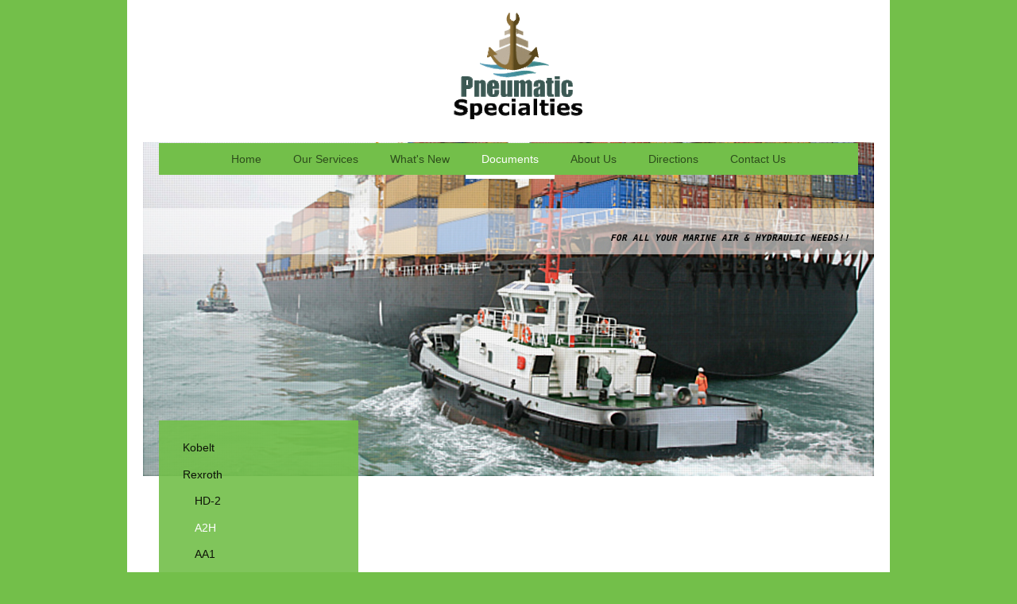

--- FILE ---
content_type: text/html; charset=UTF-8
request_url: https://www.pneumaticllc.com/documents/rexroth/a2h/
body_size: 6140
content:
<!DOCTYPE html>
<html lang="en"  ><head prefix="og: http://ogp.me/ns# fb: http://ogp.me/ns/fb# business: http://ogp.me/ns/business#">
    <meta http-equiv="Content-Type" content="text/html; charset=utf-8"/>
    <meta name="generator" content="IONOS MyWebsite"/>
        
    <link rel="dns-prefetch" href="//cdn.initial-website.com/"/>
    <link rel="dns-prefetch" href="//201.mod.mywebsite-editor.com"/>
    <link rel="dns-prefetch" href="https://201.sb.mywebsite-editor.com/"/>
    <link rel="shortcut icon" href="//cdn.initial-website.com/favicon.ico"/>
        <title>Pneumatic Specialties - A2H</title>
    <style type="text/css">@media screen and (max-device-width: 1024px) {.diyw a.switchViewWeb {display: inline !important;}}</style>
    <style type="text/css">@media screen and (min-device-width: 1024px) {
            .mediumScreenDisabled { display:block }
            .smallScreenDisabled { display:block }
        }
        @media screen and (max-device-width: 1024px) { .mediumScreenDisabled { display:none } }
        @media screen and (max-device-width: 568px) { .smallScreenDisabled { display:none } }
                @media screen and (min-width: 1024px) {
            .mobilepreview .mediumScreenDisabled { display:block }
            .mobilepreview .smallScreenDisabled { display:block }
        }
        @media screen and (max-width: 1024px) { .mobilepreview .mediumScreenDisabled { display:none } }
        @media screen and (max-width: 568px) { .mobilepreview .smallScreenDisabled { display:none } }</style>
    <meta name="viewport" content="width=device-width, initial-scale=1, maximum-scale=1, minimal-ui"/>

<meta name="format-detection" content="telephone=no"/>
        <meta name="keywords" content="Artisanry, gold, silver, gold, and, silversmiths, plasterer, sawmill, toolmaker"/>
            <meta name="description" content="Pneumatic Specialties, Houma"/>
            <meta name="robots" content="index,follow"/>
        <link href="//cdn.initial-website.com/templates/2110/style.css?1758547156484" rel="stylesheet" type="text/css"/>
    <link href="https://www.pneumaticllc.com/s/style/theming.css?1707950399" rel="stylesheet" type="text/css"/>
    <link href="//cdn.initial-website.com/app/cdn/min/group/web.css?1758547156484" rel="stylesheet" type="text/css"/>
<link href="//cdn.initial-website.com/app/cdn/min/moduleserver/css/en_US/common,docviewer,facebook,shoppingbasket?1758547156484" rel="stylesheet" type="text/css"/>
    <link href="//cdn.initial-website.com/app/cdn/min/group/mobilenavigation.css?1758547156484" rel="stylesheet" type="text/css"/>
    <link href="https://201.sb.mywebsite-editor.com/app/logstate2-css.php?site=182872644&amp;t=1765711808" rel="stylesheet" type="text/css"/>

<script type="text/javascript">
    /* <![CDATA[ */
var stagingMode = '';
    /* ]]> */
</script>
<script src="https://201.sb.mywebsite-editor.com/app/logstate-js.php?site=182872644&amp;t=1765711808"></script>

    <link href="//cdn.initial-website.com/templates/2110/print.css?1758547156484" rel="stylesheet" media="print" type="text/css"/>
    <script type="text/javascript">
    /* <![CDATA[ */
    var systemurl = 'https://201.sb.mywebsite-editor.com/';
    var webPath = '/';
    var proxyName = '';
    var webServerName = 'www.pneumaticllc.com';
    var sslServerUrl = 'https://www.pneumaticllc.com';
    var nonSslServerUrl = 'http://www.pneumaticllc.com';
    var webserverProtocol = 'http://';
    var nghScriptsUrlPrefix = '//201.mod.mywebsite-editor.com';
    var sessionNamespace = 'DIY_SB';
    var jimdoData = {
        cdnUrl:  '//cdn.initial-website.com/',
        messages: {
            lightBox: {
    image : 'Image',
    of: 'of'
}

        },
        isTrial: 0,
        pageId: 1344925112    };
    var script_basisID = "182872644";

    diy = window.diy || {};
    diy.web = diy.web || {};

        diy.web.jsBaseUrl = "//cdn.initial-website.com/s/build/";

    diy.context = diy.context || {};
    diy.context.type = diy.context.type || 'web';
    /* ]]> */
</script>

<script type="text/javascript" src="//cdn.initial-website.com/app/cdn/min/group/web.js?1758547156484" crossorigin="anonymous"></script><script type="text/javascript" src="//cdn.initial-website.com/s/build/web.bundle.js?1758547156484" crossorigin="anonymous"></script><script type="text/javascript" src="//cdn.initial-website.com/app/cdn/min/group/mobilenavigation.js?1758547156484" crossorigin="anonymous"></script><script src="//cdn.initial-website.com/app/cdn/min/moduleserver/js/en_US/common,docviewer,facebook,shoppingbasket?1758547156484"></script>
<script type="text/javascript" src="https://cdn.initial-website.com/proxy/apps/ui11gu/resource/dependencies/"></script><script type="text/javascript">
                    if (typeof require !== 'undefined') {
                        require.config({
                            waitSeconds : 10,
                            baseUrl : 'https://cdn.initial-website.com/proxy/apps/ui11gu/js/'
                        });
                    }
                </script><script type="text/javascript" src="//cdn.initial-website.com/app/cdn/min/group/pfcsupport.js?1758547156484" crossorigin="anonymous"></script>    <meta property="og:type" content="business.business"/>
    <meta property="og:url" content="https://www.pneumaticllc.com/documents/rexroth/a2h/"/>
    <meta property="og:title" content="Pneumatic Specialties - A2H"/>
            <meta property="og:description" content="Pneumatic Specialties, Houma"/>
                <meta property="og:image" content="https://www.pneumaticllc.com/s/misc/logo.gif?t=1759724983"/>
        <meta property="business:contact_data:country_name" content="United States"/>
    
    
    
    
    
    
    
    
</head>


<body class="body   cc-pagemode-default diyfeSidebarLeft diy-market-en_US" data-pageid="1344925112" id="page-1344925112">
    
    <div class="diyw">
        <div class="diyweb">
	<div class="diywebLiveArea">
		
<nav id="diyfeMobileNav" class="diyfeCA diyfeCA2" role="navigation">
    <a title="Expand/collapse navigation">Expand/collapse navigation</a>
    <ul class="mainNav1"><li class=" hasSubNavigation"><a data-page-id="1322757904" href="https://www.pneumaticllc.com/" class=" level_1"><span>Home</span></a></li><li class=" hasSubNavigation"><a data-page-id="1322758004" href="https://www.pneumaticllc.com/our-services/" class=" level_1"><span>Our Services</span></a></li><li class=" hasSubNavigation"><a data-page-id="1322758204" href="https://www.pneumaticllc.com/what-s-new/" class=" level_1"><span>What's New</span></a></li><li class="parent hasSubNavigation"><a data-page-id="1344924366" href="https://www.pneumaticllc.com/documents/" class="parent level_1"><span>Documents</span></a><span class="diyfeDropDownSubOpener">&nbsp;</span><div class="diyfeDropDownSubList diyfeCA diyfeCA3"><ul class="mainNav2"><li class=" hasSubNavigation"><a data-page-id="1344924368" href="https://www.pneumaticllc.com/documents/kobelt/" class=" level_2"><span>Kobelt</span></a><span class="diyfeDropDownSubOpener">&nbsp;</span><div class="diyfeDropDownSubList diyfeCA diyfeCA3"><ul class="mainNav3"><li class=" hasSubNavigation"><a data-page-id="1344924475" href="https://www.pneumaticllc.com/documents/kobelt/2544/" class=" level_3"><span>2544</span></a></li><li class=" hasSubNavigation"><a data-page-id="1344924663" href="https://www.pneumaticllc.com/documents/kobelt/2545/" class=" level_3"><span>2545</span></a></li><li class=" hasSubNavigation"><a data-page-id="1344924664" href="https://www.pneumaticllc.com/documents/kobelt/3324/" class=" level_3"><span>3324</span></a></li><li class=" hasSubNavigation"><a data-page-id="1344924665" href="https://www.pneumaticllc.com/documents/kobelt/4105/" class=" level_3"><span>4105</span></a></li><li class=" hasSubNavigation"><a data-page-id="1344924666" href="https://www.pneumaticllc.com/documents/kobelt/4204/" class=" level_3"><span>4204</span></a></li><li class=" hasSubNavigation"><a data-page-id="1344924667" href="https://www.pneumaticllc.com/documents/kobelt/4207/" class=" level_3"><span>4207</span></a></li><li class=" hasSubNavigation"><a data-page-id="1344924668" href="https://www.pneumaticllc.com/documents/kobelt/7170/" class=" level_3"><span>7170</span></a></li></ul></div></li><li class="parent hasSubNavigation"><a data-page-id="1344924369" href="https://www.pneumaticllc.com/documents/rexroth/" class="parent level_2"><span>Rexroth</span></a><span class="diyfeDropDownSubOpener">&nbsp;</span><div class="diyfeDropDownSubList diyfeCA diyfeCA3"><ul class="mainNav3"><li class=" hasSubNavigation"><a data-page-id="1344925051" href="https://www.pneumaticllc.com/documents/rexroth/hd-2/" class=" level_3"><span>HD-2</span></a></li><li class="current hasSubNavigation"><a data-page-id="1344925112" href="https://www.pneumaticllc.com/documents/rexroth/a2h/" class="current level_3"><span>A2H</span></a></li><li class=" hasSubNavigation"><a data-page-id="1344925116" href="https://www.pneumaticllc.com/documents/rexroth/aa1/" class=" level_3"><span>AA1</span></a></li><li class=" hasSubNavigation"><a data-page-id="1344925113" href="https://www.pneumaticllc.com/documents/rexroth/101/" class=" level_3"><span>101</span></a></li><li class=" hasSubNavigation"><a data-page-id="1344925114" href="https://www.pneumaticllc.com/documents/rexroth/relayair-h5-l2a/" class=" level_3"><span>Relayair (H5/L2A)</span></a></li></ul></div></li><li class=" hasSubNavigation"><a data-page-id="1344924370" href="https://www.pneumaticllc.com/documents/quincy/" class=" level_2"><span>Quincy</span></a><span class="diyfeDropDownSubOpener">&nbsp;</span><div class="diyfeDropDownSubList diyfeCA diyfeCA3"><ul class="mainNav3"><li class=" hasSubNavigation"><a data-page-id="1344925157" href="https://www.pneumaticllc.com/documents/quincy/quincy-310/" class=" level_3"><span>Quincy 310</span></a></li><li class=" hasSubNavigation"><a data-page-id="1344925158" href="https://www.pneumaticllc.com/documents/quincy/quincy-325/" class=" level_3"><span>Quincy 325</span></a></li><li class=" hasSubNavigation"><a data-page-id="1344925159" href="https://www.pneumaticllc.com/documents/quincy/quincy-350/" class=" level_3"><span>Quincy 350</span></a></li></ul></div></li></ul></div></li><li class=" hasSubNavigation"><a data-page-id="1322758304" href="https://www.pneumaticllc.com/about-us/" class=" level_1"><span>About Us</span></a></li><li class=" hasSubNavigation"><a data-page-id="1322758404" href="https://www.pneumaticllc.com/directions/" class=" level_1"><span>Directions</span></a></li><li class=" hasSubNavigation"><a data-page-id="1322758504" href="https://www.pneumaticllc.com/contact-us/" class=" level_1"><span>Contact Us</span></a></li></ul></nav>
	</div>
	<div class="diywebLogo">
		<div class="diywebLiveArea">
			<div class="diywebMainGutter">
				<div class="diyfeGE">
					<div class="diyfeCA diyfeCA1">
						
    <style type="text/css" media="all">
        /* <![CDATA[ */
                .diyw #website-logo {
            text-align: center !important;
                        padding: 0px 0;
                    }
        
                /* ]]> */
    </style>

    <div id="website-logo">
            <a href="https://www.pneumaticllc.com/"><img class="website-logo-image" width="200" src="https://www.pneumaticllc.com/s/misc/logo.gif?t=1759724983" alt=""/></a>

            
            </div>


					</div>
				</div>
			</div>
		</div>
	</div>
	<div class="diywebLiveArea">
		<div class="diywebAppContainer"><div id="diywebAppContainer1st"></div></div>
	</div>
	<div class="diywebNav diywebNavHorizontal diywebNavMain diywebNav1">
		<div class="diywebLiveArea diyfeCA diyfeCA2">
				<div class="diywebMainGutter">
					<div class="diyfeGE">
						<div class="diywebGutter">
							<div class="diywebExpander">
								<div class="webnavigation"><ul id="mainNav1" class="mainNav1"><li class="navTopItemGroup_1"><a data-page-id="1322757904" href="https://www.pneumaticllc.com/" class="level_1"><span>Home</span></a></li><li class="navTopItemGroup_2"><a data-page-id="1322758004" href="https://www.pneumaticllc.com/our-services/" class="level_1"><span>Our Services</span></a></li><li class="navTopItemGroup_3"><a data-page-id="1322758204" href="https://www.pneumaticllc.com/what-s-new/" class="level_1"><span>What's New</span></a></li><li class="navTopItemGroup_4"><a data-page-id="1344924366" href="https://www.pneumaticllc.com/documents/" class="parent level_1"><span>Documents</span></a></li><li class="navTopItemGroup_5"><a data-page-id="1322758304" href="https://www.pneumaticllc.com/about-us/" class="level_1"><span>About Us</span></a></li><li class="navTopItemGroup_6"><a data-page-id="1322758404" href="https://www.pneumaticllc.com/directions/" class="level_1"><span>Directions</span></a></li><li class="navTopItemGroup_7"><a data-page-id="1322758504" href="https://www.pneumaticllc.com/contact-us/" class="level_1"><span>Contact Us</span></a></li></ul></div>
							</div>
						</div>
					</div>
				</div>
			</div>
	</div>
	<div class="diywebEmotionHeader">
			<div class="diywebLiveArea">
				<div class="diywebMainGutter">
					<div class="diyfeGE">
						<div class="diywebGutter">

							
<style type="text/css" media="all">
.diyw div#emotion-header {
        max-width: 920px;
        max-height: 420px;
                background: #EEEEEE;
    }

.diyw div#emotion-header-title-bg {
    left: 0%;
    top: 20%;
    width: 100%;
    height: 14%;

    background-color: #FFFFFF;
    opacity: 0.57;
    filter: alpha(opacity = 57.4);
    }

.diyw div#emotion-header strong#emotion-header-title {
    left: 20%;
    top: 20%;
    color: #000000;
        font: italic bold 11px/120% 'Lucida Console', Monaco, monospace;
}

.diyw div#emotion-no-bg-container{
    max-height: 420px;
}

.diyw div#emotion-no-bg-container .emotion-no-bg-height {
    margin-top: 45.65%;
}
</style>
<div id="emotion-header" data-action="loadView" data-params="active" data-imagescount="1">
            <img src="https://www.pneumaticllc.com/s/img/emotionheader.jpg?1394207165.920px.420px" id="emotion-header-img" alt=""/>
            
        <div id="ehSlideshowPlaceholder">
            <div id="ehSlideShow">
                <div class="slide-container">
                                        <div style="background-color: #EEEEEE">
                            <img src="https://www.pneumaticllc.com/s/img/emotionheader.jpg?1394207165.920px.420px" alt=""/>
                        </div>
                                    </div>
            </div>
        </div>


        <script type="text/javascript">
        //<![CDATA[
                diy.module.emotionHeader.slideShow.init({ slides: [{"url":"https:\/\/www.pneumaticllc.com\/s\/img\/emotionheader.jpg?1394207165.920px.420px","image_alt":"","bgColor":"#EEEEEE"}] });
        //]]>
        </script>

    
    
                  	<div id="emotion-header-title-bg"></div>
    
            <strong id="emotion-header-title" style="text-align: left">FOR ALL YOUR MARINE AIR &amp; HYDRAULIC NEEDS!!</strong>
                    <div class="notranslate">
                <svg xmlns="http://www.w3.org/2000/svg" version="1.1" id="emotion-header-title-svg" viewBox="0 0 920 420" preserveAspectRatio="xMinYMin meet"><text style="font-family:'Lucida Console', Monaco, monospace;font-size:11px;font-style:italic;font-weight:bold;fill:#000000;line-height:1.2em;"><tspan x="0" style="text-anchor: start" dy="0.95em">FOR ALL YOUR MARINE AIR &amp; HYDRAULIC NEEDS!!</tspan></text></svg>
            </div>
            
    
    <script type="text/javascript">
    //<![CDATA[
    (function ($) {
        function enableSvgTitle() {
                        var titleSvg = $('svg#emotion-header-title-svg'),
                titleHtml = $('#emotion-header-title'),
                emoWidthAbs = 920,
                emoHeightAbs = 420,
                offsetParent,
                titlePosition,
                svgBoxWidth,
                svgBoxHeight;

                        if (titleSvg.length && titleHtml.length) {
                offsetParent = titleHtml.offsetParent();
                titlePosition = titleHtml.position();
                svgBoxWidth = titleHtml.width();
                svgBoxHeight = titleHtml.height();

                                titleSvg.get(0).setAttribute('viewBox', '0 0 ' + svgBoxWidth + ' ' + svgBoxHeight);
                titleSvg.css({
                   left: Math.roundTo(100 * titlePosition.left / offsetParent.width(), 3) + '%',
                   top: Math.roundTo(100 * titlePosition.top / offsetParent.height(), 3) + '%',
                   width: Math.roundTo(100 * svgBoxWidth / emoWidthAbs, 3) + '%',
                   height: Math.roundTo(100 * svgBoxHeight / emoHeightAbs, 3) + '%'
                });

                titleHtml.css('visibility','hidden');
                titleSvg.css('visibility','visible');
            }
        }

        
            var posFunc = function($, overrideSize) {
                var elems = [], containerWidth, containerHeight;
                                    elems.push({
                        selector: '#emotion-header-title',
                        overrideSize: true,
                        horPos: 95,
                        vertPos: 28                    });
                    lastTitleWidth = $('#emotion-header-title').width();
                                                elems.push({
                    selector: '#emotion-header-title-bg',
                    horPos: 0,
                    vertPos: 23                });
                                
                containerWidth = parseInt('920');
                containerHeight = parseInt('420');

                for (var i = 0; i < elems.length; ++i) {
                    var el = elems[i],
                        $el = $(el.selector),
                        pos = {
                            left: el.horPos,
                            top: el.vertPos
                        };
                    if (!$el.length) continue;
                    var anchorPos = $el.anchorPosition();
                    anchorPos.$container = $('#emotion-header');

                    if (overrideSize === true || el.overrideSize === true) {
                        anchorPos.setContainerSize(containerWidth, containerHeight);
                    } else {
                        anchorPos.setContainerSize(null, null);
                    }

                    var pxPos = anchorPos.fromAnchorPosition(pos),
                        pcPos = anchorPos.toPercentPosition(pxPos);

                    var elPos = {};
                    if (!isNaN(parseFloat(pcPos.top)) && isFinite(pcPos.top)) {
                        elPos.top = pcPos.top + '%';
                    }
                    if (!isNaN(parseFloat(pcPos.left)) && isFinite(pcPos.left)) {
                        elPos.left = pcPos.left + '%';
                    }
                    $el.css(elPos);
                }

                // switch to svg title
                enableSvgTitle();
            };

                        var $emotionImg = jQuery('#emotion-header-img');
            if ($emotionImg.length > 0) {
                // first position the element based on stored size
                posFunc(jQuery, true);

                // trigger reposition using the real size when the element is loaded
                var ehLoadEvTriggered = false;
                $emotionImg.one('load', function(){
                    posFunc(jQuery);
                    ehLoadEvTriggered = true;
                                        diy.module.emotionHeader.slideShow.start();
                                    }).each(function() {
                                        if(this.complete || typeof this.complete === 'undefined') {
                        jQuery(this).load();
                    }
                });

                                noLoadTriggeredTimeoutId = setTimeout(function() {
                    if (!ehLoadEvTriggered) {
                        posFunc(jQuery);
                    }
                    window.clearTimeout(noLoadTriggeredTimeoutId)
                }, 5000);//after 5 seconds
            } else {
                jQuery(function(){
                    posFunc(jQuery);
                });
            }

                        if (jQuery.isBrowser && jQuery.isBrowser.ie8) {
                var longTitleRepositionCalls = 0;
                longTitleRepositionInterval = setInterval(function() {
                    if (lastTitleWidth > 0 && lastTitleWidth != jQuery('#emotion-header-title').width()) {
                        posFunc(jQuery);
                    }
                    longTitleRepositionCalls++;
                    // try this for 5 seconds
                    if (longTitleRepositionCalls === 5) {
                        window.clearInterval(longTitleRepositionInterval);
                    }
                }, 1000);//each 1 second
            }

            }(jQuery));
    //]]>
    </script>

    </div>

						</div>
					</div>
				</div>
			</div>
		</div>
	<div class="diywebContent">
		<div class="diywebLiveArea">
			<div class="diywebMainGutter">
				<div class="diyfeGridGroup diyfeCA diyfeCA1">
					<div class="diywebMain diyfeGE">
						<div class="diywebGutter">
							
        <div id="content_area">
        	<div id="content_start"></div>
        	
        
        <div id="matrix_1465560340" class="sortable-matrix" data-matrixId="1465560340"><div class="n module-type-remoteModule-docviewer diyfeLiveArea "> <!-- deprecated module, id: 7113838543,  name: docviewer --> </div></div>
        
        
        </div>
						</div>
					</div>
					<div class="diywebSecondary diyfeCA diyfeCA3 diyfeGE">
						<div class="diywebNav diywebNav23">
							<div class="diywebGutter">
								<div class="webnavigation"><ul id="mainNav2" class="mainNav2"><li class="navTopItemGroup_0"><a data-page-id="1344924368" href="https://www.pneumaticllc.com/documents/kobelt/" class="level_2"><span>Kobelt</span></a></li><li class="navTopItemGroup_0"><a data-page-id="1344924369" href="https://www.pneumaticllc.com/documents/rexroth/" class="parent level_2"><span>Rexroth</span></a></li><li><ul id="mainNav3" class="mainNav3"><li class="navTopItemGroup_0"><a data-page-id="1344925051" href="https://www.pneumaticllc.com/documents/rexroth/hd-2/" class="level_3"><span>HD-2</span></a></li><li class="navTopItemGroup_0"><a data-page-id="1344925112" href="https://www.pneumaticllc.com/documents/rexroth/a2h/" class="current level_3"><span>A2H</span></a></li><li class="navTopItemGroup_0"><a data-page-id="1344925116" href="https://www.pneumaticllc.com/documents/rexroth/aa1/" class="level_3"><span>AA1</span></a></li><li class="navTopItemGroup_0"><a data-page-id="1344925113" href="https://www.pneumaticllc.com/documents/rexroth/101/" class="level_3"><span>101</span></a></li><li class="navTopItemGroup_0"><a data-page-id="1344925114" href="https://www.pneumaticllc.com/documents/rexroth/relayair-h5-l2a/" class="level_3"><span>Relayair (H5/L2A)</span></a></li></ul></li><li class="navTopItemGroup_0"><a data-page-id="1344924370" href="https://www.pneumaticllc.com/documents/quincy/" class="level_2"><span>Quincy</span></a></li></ul></div>
							</div>
						</div>
						<div class="diywebSidebar">
							<div class="diywebGutter">
								<div id="matrix_1442688204" class="sortable-matrix" data-matrixId="1442688204"><div class="n module-type-header diyfeLiveArea "> <h2><span class="diyfeDecoration">Contact :</span></h2> </div><div class="n module-type-text diyfeLiveArea "> <p><strong>Pneumatic Specialties</strong><br/>
829 Saadi St</p>
<p>Houma, Louisiana 70363<br/>
<br/>
Phone: (985) 879-2203</p>
<p>Fax: (985) 873-5994</p>
<p>Email: <a href="mailto:sales@pneumaticllc.com" target="_self">sales@pneumaticllc.com</a></p> </div><div class="n module-type-hr diyfeLiveArea "> <div style="padding: 0px 0px">
    <div class="hr"></div>
</div>
 </div><div class="n module-type-header diyfeLiveArea "> <h2><span class="diyfeDecoration">Business Hours</span></h2> </div><div class="n module-type-text diyfeLiveArea "> <p><span lang="EN-GB" xml:lang="EN-GB">8am-5pm</span></p>
<p>Monday - Friday</p>
<p><span lang="EN-GB" xml:lang="EN-GB">24hr Call</span></p> </div><div class="n module-type-hr diyfeLiveArea "> <div style="padding: 0px 0px">
    <div class="hr"></div>
</div>
 </div><div class="n module-type-header diyfeLiveArea "> <h2><span class="diyfeDecoration">What's New</span></h2> </div><div class="n module-type-hr diyfeLiveArea "> <div style="padding: 0px 0px">
    <div class="hr"></div>
</div>
 </div><div class="n module-type-text diyfeLiveArea "> <p><strong>Special Offer<br/></strong></p> </div><div class="n module-type-text diyfeLiveArea "> <p><a href="https://www.pneumaticllc.com/what-s-new/">Latest news</a></p> </div><div class="n module-type-remoteModule-facebook diyfeLiveArea ">             <div id="modul_7113796257_content"><div id="NGH7113796257_main">
    <div class="facebook-content">
            </div>
</div>
</div><script>/* <![CDATA[ */var __NGHModuleInstanceData7113796257 = __NGHModuleInstanceData7113796257 || {};__NGHModuleInstanceData7113796257.server = 'http://201.mod.mywebsite-editor.com';__NGHModuleInstanceData7113796257.data_web = {};var m = mm[7113796257] = new Facebook(7113796257,3849283,'facebook');if (m.initView_main != null) m.initView_main();/* ]]> */</script>
         </div></div>
							</div>
						</div>
						<!-- .diywebSidebar -->
					</div>
					<!-- .diywebSecondary -->
				</div>
				<!-- .diyfeGridGroup -->
			</div>
			<!-- .diywebMainGutter -->
		</div>
	</div>
	<!-- .diywebContent -->
	<div class="diywebFooter">
		<div class="diywebLiveArea">
			<div class="diywebMainGutter">
				<div class="diyfeGE diyfeCA diyfeCA4 diywebPull">
					<div class="diywebGutter">
						<div id="contentfooter">
    <div class="leftrow">
                        <a rel="nofollow" href="javascript:window.print();">
                    <img class="inline" height="14" width="18" src="//cdn.initial-website.com/s/img/cc/printer.gif" alt=""/>
                    Print                </a> <span class="footer-separator">|</span>
                <a href="https://www.pneumaticllc.com/sitemap/">Sitemap</a>
                        <br/> © Pneumatic Specialties
            </div>
    <script type="text/javascript">
        window.diy.ux.Captcha.locales = {
            generateNewCode: 'Generate new code',
            enterCode: 'Please enter the code'
        };
        window.diy.ux.Cap2.locales = {
            generateNewCode: 'Generate new code',
            enterCode: 'Please enter the code'
        };
    </script>
    <div class="rightrow">
                    <span class="loggedout">
                <a rel="nofollow" id="login" href="https://login.1and1-editor.com/182872644/www.pneumaticllc.com/us?pageId=1344925112">
                    Login                </a>
            </span>
                <p><a class="diyw switchViewWeb" href="javascript:switchView('desktop');">Web View</a><a class="diyw switchViewMobile" href="javascript:switchView('mobile');">Mobile View</a></p>
                <span class="loggedin">
            <a rel="nofollow" id="logout" href="https://201.sb.mywebsite-editor.com/app/cms/logout.php">Logout</a> <span class="footer-separator">|</span>
            <a rel="nofollow" id="edit" href="https://201.sb.mywebsite-editor.com/app/182872644/1344925112/">Edit page</a>
        </span>
    </div>
</div>
            <div id="loginbox" class="hidden">
                <script type="text/javascript">
                    /* <![CDATA[ */
                    function forgotpw_popup() {
                        var url = 'https://password.1and1.com/xml/request/RequestStart';
                        fenster = window.open(url, "fenster1", "width=600,height=400,status=yes,scrollbars=yes,resizable=yes");
                        // IE8 doesn't return the window reference instantly or at all.
                        // It may appear the call failed and fenster is null
                        if (fenster && fenster.focus) {
                            fenster.focus();
                        }
                    }
                    /* ]]> */
                </script>
                                <img class="logo" src="//cdn.initial-website.com/s/img/logo.gif" alt="IONOS" title="IONOS"/>

                <div id="loginboxOuter"></div>
            </div>
        

					</div>
				</div>
			</div>
		</div>
	</div>
	<!-- .diywebFooter -->
</div>
<!-- .diyweb -->    </div>

    
    </body>


<!-- rendered at Mon, 06 Oct 2025 00:29:43 -0400 -->
</html>
